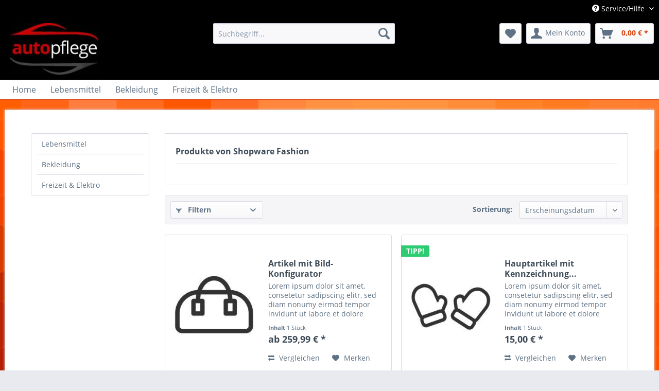

--- FILE ---
content_type: text/html; charset=UTF-8
request_url: http://autopflege.shop/shopware-fashion/
body_size: 9450
content:
<!DOCTYPE html>
<html class="no-js" lang="de" itemscope="itemscope" itemtype="http://schema.org/WebPage">
<head>
<meta charset="utf-8">
<meta name="author" content="" />
<meta name="robots" content="index,follow" />
<meta name="revisit-after" content="15 days" />
<meta name="keywords" content="" />
<meta name="description" content="" />
<meta property="og:type" content="product" />
<meta property="og:site_name" content="Autopflege" />
<meta property="og:title" content="Shopware Fashion" />
<meta property="og:description" content="" />
<meta name="twitter:card" content="product" />
<meta name="twitter:site" content="Autopflege" />
<meta name="twitter:title" content="Shopware Fashion" />
<meta name="twitter:description" content="" />
<meta property="og:image" content="http://autopflege.shop/media/image/e5/2c/a5/testautopflege-shop7BUORPJfwubAS.jpg" />
<meta name="twitter:image" content="http://autopflege.shop/media/image/e5/2c/a5/testautopflege-shop7BUORPJfwubAS.jpg" />
<meta itemprop="copyrightHolder" content="Autopflege" />
<meta itemprop="copyrightYear" content="2014" />
<meta itemprop="isFamilyFriendly" content="True" />
<meta itemprop="image" content="http://autopflege.shop/media/image/e5/2c/a5/testautopflege-shop7BUORPJfwubAS.jpg" />
<meta name="viewport" content="width=device-width, initial-scale=1.0">
<meta name="mobile-web-app-capable" content="yes">
<meta name="apple-mobile-web-app-title" content="Autopflege">
<meta name="apple-mobile-web-app-capable" content="yes">
<meta name="apple-mobile-web-app-status-bar-style" content="default">
<link rel="apple-touch-icon-precomposed" href="/themes/Frontend/Responsive/frontend/_public/src/img/apple-touch-icon-precomposed.png">
<link rel="shortcut icon" href="/themes/Frontend/Responsive/frontend/_public/src/img/favicon.ico">
<meta name="msapplication-navbutton-color" content="#D9400B" />
<meta name="application-name" content="Autopflege" />
<meta name="msapplication-starturl" content="http://autopflege.shop/" />
<meta name="msapplication-window" content="width=1024;height=768" />
<meta name="msapplication-TileImage" content="/themes/Frontend/Responsive/frontend/_public/src/img/win-tile-image.png">
<meta name="msapplication-TileColor" content="#D9400B">
<meta name="theme-color" content="#D9400B" />
<link rel="canonical" href="http://autopflege.shop/shopware-fashion/"/>
<title itemprop="name">Shopware Fashion | Autopflege</title>
<link href="/web/cache/1565092002_f69396912be1cfd14cb11e89e14b378c.css" media="all" rel="stylesheet" type="text/css" />
</head>
<body class="is--ctl-listing is--act-manufacturer" >
<div class="page-wrap">
<noscript class="noscript-main">
<div class="alert is--warning">
<div class="alert--icon">
<i class="icon--element icon--warning"></i>
</div>
<div class="alert--content">
Um Autopflege in vollem Umfang nutzen zu k&ouml;nnen, empfehlen wir Ihnen Javascript in Ihrem Browser zu aktiveren.
</div>
</div>
</noscript>
<header class="header-main">
<div class="top-bar">
<div class="container block-group">
<nav class="top-bar--navigation block" role="menubar">
<div class="navigation--entry entry--compare is--hidden" role="menuitem" aria-haspopup="true" data-drop-down-menu="true">
</div>
<div class="navigation--entry entry--service has--drop-down" role="menuitem" aria-haspopup="true" data-drop-down-menu="true">
<i class="icon--service"></i> Service/Hilfe
<ul class="service--list is--rounded" role="menu">
<li class="service--entry" role="menuitem">
<a class="service--link" href="http://autopflege.shop/registerFC/index/sValidation/H" title="Händler-Login" >
Händler-Login
</a>
</li>
<li class="service--entry" role="menuitem">
<a class="service--link" href="http://autopflege.shop/rechtliche-vorabinformationen" title="rechtliche Vorabinformationen" >
rechtliche Vorabinformationen
</a>
</li>
<li class="service--entry" role="menuitem">
<a class="service--link" href="http://autopflege.shop/ueber-uns" title="Über uns" >
Über uns
</a>
</li>
<li class="service--entry" role="menuitem">
<a class="service--link" href="http://autopflege.shop/hilfe/support" title="Hilfe / Support" >
Hilfe / Support
</a>
</li>
<li class="service--entry" role="menuitem">
<a class="service--link" href="http://autopflege.shop/kontaktformular" title="Kontakt" target="_self">
Kontakt
</a>
</li>
<li class="service--entry" role="menuitem">
<a class="service--link" href="http://autopflege.shop/versand-und-zahlungsbedingungen" title="Versand und Zahlungsbedingungen" >
Versand und Zahlungsbedingungen
</a>
</li>
<li class="service--entry" role="menuitem">
<a class="service--link" href="http://autopflege.shop/widerrufsrecht" title="Widerrufsrecht" >
Widerrufsrecht
</a>
</li>
<li class="service--entry" role="menuitem">
<a class="service--link" href="http://autopflege.shop/datenschutz" title="Datenschutz" >
Datenschutz
</a>
</li>
<li class="service--entry" role="menuitem">
<a class="service--link" href="http://autopflege.shop/agb" title="AGB" >
AGB
</a>
</li>
<li class="service--entry" role="menuitem">
<a class="service--link" href="http://autopflege.shop/impressum" title="Impressum" >
Impressum
</a>
</li>
</ul>
</div>
</nav>
</div>
</div>
<div class="container header--navigation">
<div class="logo-main block-group" role="banner">
<div class="logo--shop block">
<a class="logo--link" href="http://autopflege.shop/" title="Autopflege - zur Startseite wechseln">
<picture>
<source srcset="http://autopflege.shop/media/image/e5/2c/a5/testautopflege-shop7BUORPJfwubAS.jpg" media="(min-width: 78.75em)">
<source srcset="/" media="(min-width: 64em)">
<source srcset="/" media="(min-width: 48em)">
<img srcset="/" alt="Autopflege - zur Startseite wechseln" />
</picture>
</a>
</div>
</div>
<nav class="shop--navigation block-group">
<ul class="navigation--list block-group" role="menubar">
<li class="navigation--entry entry--menu-left" role="menuitem">
<a class="entry--link entry--trigger btn is--icon-left" href="#offcanvas--left" data-offcanvas="true" data-offCanvasSelector=".sidebar-main">
<i class="icon--menu"></i> Menü
</a>
</li>
<li class="navigation--entry entry--search" role="menuitem" data-search="true" aria-haspopup="true" data-minLength="3">
<a class="btn entry--link entry--trigger" href="#show-hide--search" title="Suche anzeigen / schließen">
<i class="icon--search"></i>
<span class="search--display">Suchen</span>
</a>
<form action="/search" method="get" class="main-search--form">
<input type="search" name="sSearch" class="main-search--field" autocomplete="off" autocapitalize="off" placeholder="Suchbegriff..." maxlength="30" />
<button type="submit" class="main-search--button">
<i class="icon--search"></i>
<span class="main-search--text">Suchen</span>
</button>
<div class="form--ajax-loader">&nbsp;</div>
</form>
<div class="main-search--results"></div>
</li>
<li class="navigation--entry entry--notepad" role="menuitem">
<a href="http://autopflege.shop/note" title="Merkzettel" class="btn">
<i class="icon--heart"></i>
</a>
</li>
<li class="navigation--entry entry--account with-slt" role="menuitem" data-offcanvas="true" data-offCanvasSelector=".account--dropdown-navigation">
<a href="http://autopflege.shop/account" title="Mein Konto" class="btn is--icon-left entry--link account--link">
<i class="icon--account"></i>
<span class="account--display">
Mein Konto
</span>
</a>
<div class="account--dropdown-navigation">
<div class="navigation--smartphone">
<div class="entry--close-off-canvas">
<a href="#close-account-menu" class="account--close-off-canvas" title="Menü schließen">
Menü schließen <i class="icon--arrow-right"></i>
</a>
</div>
</div>
<div class="account--menu is--rounded is--personalized">
<span class="navigation--headline">
Mein Konto
</span>
<div class="account--menu-container">
<ul class="sidebar--navigation navigation--list is--level0 show--active-items">
<li class="navigation--entry">
<span class="navigation--signin">
<a href="http://autopflege.shop/account#hide-registration" class="blocked--link btn is--primary navigation--signin-btn" data-collapseTarget="#registration" data-action="close">
Anmelden
</a>
<span class="navigation--register">
oder
<a href="http://autopflege.shop/account#show-registration" class="blocked--link" data-collapseTarget="#registration" data-action="open">
registrieren
</a>
</span>
</span>
</li>
<li class="navigation--entry">
<a href="http://autopflege.shop/account" title="Übersicht" class="navigation--link">
Übersicht
</a>
</li>
<li class="navigation--entry">
<a href="http://autopflege.shop/account/profile" title="Persönliche Daten" class="navigation--link" rel="nofollow">
Persönliche Daten
</a>
</li>
<li class="navigation--entry">
<a href="http://autopflege.shop/address/index/sidebar/" title="Adressen" class="navigation--link" rel="nofollow">
Adressen
</a>
</li>
<li class="navigation--entry">
<a href="http://autopflege.shop/account/payment" title="Zahlungsarten" class="navigation--link" rel="nofollow">
Zahlungsarten
</a>
</li>
<li class="navigation--entry">
<a href="http://autopflege.shop/account/orders" title="Bestellungen" class="navigation--link" rel="nofollow">
Bestellungen
</a>
</li>
<li class="navigation--entry">
<a href="http://autopflege.shop/account/downloads" title="Sofortdownloads" class="navigation--link" rel="nofollow">
Sofortdownloads
</a>
</li>
<li class="navigation--entry">
<a href="http://autopflege.shop/note" title="Merkzettel" class="navigation--link" rel="nofollow">
Merkzettel
</a>
</li>
</ul>
</div>
</div>
</div>
</li>
<li class="navigation--entry entry--cart" role="menuitem">
<a class="btn is--icon-left cart--link" href="http://autopflege.shop/checkout/cart" title="Warenkorb">
<span class="cart--display">
Warenkorb
</span>
<span class="badge is--primary is--minimal cart--quantity is--hidden">0</span>
<i class="icon--basket"></i>
<span class="cart--amount">
0,00&nbsp;&euro; *
</span>
</a>
<div class="ajax-loader">&nbsp;</div>
</li>
</ul>
</nav>
<div class="container--ajax-cart" data-collapse-cart="true" data-displayMode="offcanvas"></div>
</div>
</header>
<nav class="navigation-main">
<div class="container" data-menu-scroller="true" data-listSelector=".navigation--list.container" data-viewPortSelector=".navigation--list-wrapper">
<div class="navigation--list-wrapper">
<ul class="navigation--list container" role="menubar" itemscope="itemscope" itemtype="http://schema.org/SiteNavigationElement">
<li class="navigation--entry is--home" role="menuitem"><a class="navigation--link is--first" href="http://autopflege.shop/" title="Home" itemprop="url"><span itemprop="name">Home</span></a></li><li class="navigation--entry" role="menuitem"><a class="navigation--link" href="http://autopflege.shop/lebensmittel/" title="Lebensmittel" itemprop="url"><span itemprop="name">Lebensmittel</span></a></li><li class="navigation--entry" role="menuitem"><a class="navigation--link" href="http://autopflege.shop/bekleidung/" title="Bekleidung" itemprop="url"><span itemprop="name">Bekleidung</span></a></li><li class="navigation--entry" role="menuitem"><a class="navigation--link" href="http://autopflege.shop/freizeit-elektro/" title="Freizeit & Elektro" itemprop="url"><span itemprop="name">Freizeit & Elektro</span></a></li>            </ul>
</div>
</div>
</nav>
<section class=" content-main container block-group">
<div class="content-main--inner">
<aside class="sidebar-main off-canvas">
<div class="navigation--smartphone">
<ul class="navigation--list ">
<li class="navigation--entry entry--close-off-canvas">
<a href="#close-categories-menu" title="Menü schließen" class="navigation--link">
Menü schließen <i class="icon--arrow-right"></i>
</a>
</li>
</ul>
<div class="mobile--switches">
</div>
</div>
<div class="sidebar--categories-wrapper" data-subcategory-nav="true" data-mainCategoryId="3" data-categoryId="0" data-fetchUrl="">
<div class="categories--headline navigation--headline">
Kategorien
</div>
<div class="sidebar--categories-navigation">
<ul class="sidebar--navigation categories--navigation navigation--list is--drop-down is--level0 is--rounded" role="menu">
<li class="navigation--entry has--sub-children" role="menuitem">
<a class="navigation--link link--go-forward" href="http://autopflege.shop/lebensmittel/" data-categoryId="5" data-fetchUrl="/widgets/listing/getCategory/categoryId/5" title="Lebensmittel" >
Lebensmittel
<span class="is--icon-right">
<i class="icon--arrow-right"></i>
</span>
</a>
</li>
<li class="navigation--entry has--sub-children" role="menuitem">
<a class="navigation--link link--go-forward" href="http://autopflege.shop/bekleidung/" data-categoryId="6" data-fetchUrl="/widgets/listing/getCategory/categoryId/6" title="Bekleidung" >
Bekleidung
<span class="is--icon-right">
<i class="icon--arrow-right"></i>
</span>
</a>
</li>
<li class="navigation--entry" role="menuitem">
<a class="navigation--link" href="http://autopflege.shop/freizeit-elektro/" data-categoryId="7" data-fetchUrl="/widgets/listing/getCategory/categoryId/7" title="Freizeit &amp; Elektro" >
Freizeit & Elektro
</a>
</li>
</ul>
</div>
<div class="shop-sites--container is--rounded">
<div class="shop-sites--headline navigation--headline">
Informationen
</div>
<ul class="shop-sites--navigation sidebar--navigation navigation--list is--drop-down is--level0" role="menu">
<li class="navigation--entry" role="menuitem">
<a class="navigation--link" href="http://autopflege.shop/registerFC/index/sValidation/H" title="Händler-Login" data-categoryId="21" data-fetchUrl="/widgets/listing/getCustomPage/pageId/21" >
Händler-Login
</a>
</li>
<li class="navigation--entry" role="menuitem">
<a class="navigation--link" href="http://autopflege.shop/rechtliche-vorabinformationen" title="rechtliche Vorabinformationen" data-categoryId="43" data-fetchUrl="/widgets/listing/getCustomPage/pageId/43" >
rechtliche Vorabinformationen
</a>
</li>
<li class="navigation--entry" role="menuitem">
<a class="navigation--link" href="http://autopflege.shop/ueber-uns" title="Über uns" data-categoryId="9" data-fetchUrl="/widgets/listing/getCustomPage/pageId/9" >
Über uns
</a>
</li>
<li class="navigation--entry" role="menuitem">
<a class="navigation--link" href="http://autopflege.shop/hilfe/support" title="Hilfe / Support" data-categoryId="2" data-fetchUrl="/widgets/listing/getCustomPage/pageId/2" >
Hilfe / Support
</a>
</li>
<li class="navigation--entry" role="menuitem">
<a class="navigation--link" href="http://autopflege.shop/kontaktformular" title="Kontakt" data-categoryId="1" data-fetchUrl="/widgets/listing/getCustomPage/pageId/1" target="_self">
Kontakt
</a>
</li>
<li class="navigation--entry" role="menuitem">
<a class="navigation--link" href="http://autopflege.shop/versand-und-zahlungsbedingungen" title="Versand und Zahlungsbedingungen" data-categoryId="6" data-fetchUrl="/widgets/listing/getCustomPage/pageId/6" >
Versand und Zahlungsbedingungen
</a>
</li>
<li class="navigation--entry" role="menuitem">
<a class="navigation--link" href="http://autopflege.shop/widerrufsrecht" title="Widerrufsrecht" data-categoryId="8" data-fetchUrl="/widgets/listing/getCustomPage/pageId/8" >
Widerrufsrecht
</a>
</li>
<li class="navigation--entry" role="menuitem">
<a class="navigation--link" href="http://autopflege.shop/datenschutz" title="Datenschutz" data-categoryId="7" data-fetchUrl="/widgets/listing/getCustomPage/pageId/7" >
Datenschutz
</a>
</li>
<li class="navigation--entry" role="menuitem">
<a class="navigation--link" href="http://autopflege.shop/agb" title="AGB" data-categoryId="4" data-fetchUrl="/widgets/listing/getCustomPage/pageId/4" >
AGB
</a>
</li>
<li class="navigation--entry" role="menuitem">
<a class="navigation--link" href="http://autopflege.shop/impressum" title="Impressum" data-categoryId="3" data-fetchUrl="/widgets/listing/getCustomPage/pageId/3" >
Impressum
</a>
</li>
</ul>
</div>
</div>
</aside>
<div class="content--wrapper">
<div class="content listing--content">
<div class="vendor--info panel has--border">
<h1 class="panel--title is--underline">
Produkte von Shopware Fashion
</h1>
<div class="panel--body is--wide">
</div>
</div>
<div class="listing--wrapper">
<div data-listing-actions="true" class="listing--actions is--rounded without-pagination">
<div class="action--filter-btn">
<a href="#" class="filter--trigger btn is--small" data-filter-trigger="true" data-offcanvas="true" data-offCanvasSelector=".action--filter-options" data-closeButtonSelector=".filter--close-btn">
<i class="icon--filter"></i>
Filtern
<span class="action--collapse-icon"></span>
</a>
</div>
<form class="action--sort action--content block" method="get" data-action-form="true">
<input type="hidden" name="p" value="1">
<label class="sort--label action--label">Sortierung:</label>
<div class="sort--select select-field">
<select name="o" class="sort--field action--field" data-auto-submit="true" >
<option value="1" selected="selected">Erscheinungsdatum</option>
<option value="2">Beliebtheit</option>
<option value="3">Niedrigster Preis</option>
<option value="4">Höchster Preis</option>
<option value="5">Artikelbezeichnung</option>
</select>
</div>
</form>
<div class="action--filter-options off-canvas">
<a href="#" class="filter--close-btn" data-show-products-text="%s Produkt(e) anzeigen">
Filter schließen <i class="icon--arrow-right"></i>
</a>
<div class="filter--container">
<form id="filter" method="get" data-filter-form="true" data-is-in-sidebar="false" data-listing-url="http://autopflege.shop/widgets/listing/listingCount/sSupplier/1/sCategory/3" data-is-filtered="0" data-load-facets="false" data-instant-filter-result="false" class="">
<div class="filter--actions filter--actions-top">
<button type="submit" class="btn is--primary filter--btn-apply is--large is--icon-right" disabled="disabled">
<span class="filter--count"></span>
Produkte anzeigen
<i class="icon--cycle"></i>
</button>
</div>
<input type="hidden" name="p" value="1"/>
<input type="hidden" name="o" value="1"/>
<input type="hidden" name="n" value="12"/>
<div class="filter--facet-container">
<div class="filter-panel filter--value facet--immediate_delivery" data-filter-type="value" data-facet-name="immediate_delivery" data-field-name="delivery">
<div class="filter-panel--flyout">
<label class="filter-panel--title" for="delivery" title="Sofort lieferbar">
Sofort lieferbar
</label>
<span class="filter-panel--input filter-panel--checkbox">
<input type="checkbox" id="delivery" name="delivery" value="1" />
<span class="input--state checkbox--state">&nbsp;</span>
</span>
</div>
</div>
<div class="filter-panel filter--range facet--price" data-filter-type="range" data-facet-name="price" data-field-name="price">
<div class="filter-panel--flyout">
<label class="filter-panel--title" title="Preis">
Preis
</label>
<span class="filter-panel--icon"></span>
<div class="filter-panel--content">
<div class="range-slider" data-range-slider="true" data-roundPretty="false" data-labelFormat="0,00&nbsp;&euro;" data-suffix="" data-stepCount="100" data-stepCurve="linear" data-startMin="5.99" data-digits="2" data-startMax="259.99" data-rangeMin="5.99" data-rangeMax="259.99">
<input type="hidden" id="min" name="min" data-range-input="min" value="5.99" disabled="disabled" />
<input type="hidden" id="max" name="max" data-range-input="max" value="259.99" disabled="disabled" />
<div class="filter-panel--range-info">
<span class="range-info--min">
von
</span>
<label class="range-info--label" for="min" data-range-label="min">
5.99
</label>
<span class="range-info--max">
bis
</span>
<label class="range-info--label" for="max" data-range-label="max">
259.99
</label>
</div>
</div>
</div>
</div>
</div>
<div class="filter-panel filter--multi-selection filter-facet--value-list facet--property" data-filter-type="value-list" data-facet-name="property" data-field-name="f">
<div class="filter-panel--flyout">
<label class="filter-panel--title" for="f" title="Artikeltypen">
Artikeltypen
</label>
<span class="filter-panel--icon"></span>
<div class="filter-panel--content input-type--checkbox">
<ul class="filter-panel--option-list">
<li class="filter-panel--option">
<div class="option--container">
<span class="filter-panel--input filter-panel--checkbox">
<input type="checkbox" id="__f__32" name="__f__32" value="32" />
<span class="input--state checkbox--state">&nbsp;</span>
</span>
<label class="filter-panel--label" for="__f__32">
Auswahlkonfigurator
</label>
</div>
</li>
<li class="filter-panel--option">
<div class="option--container">
<span class="filter-panel--input filter-panel--checkbox">
<input type="checkbox" id="__f__33" name="__f__33" value="33" />
<span class="input--state checkbox--state">&nbsp;</span>
</span>
<label class="filter-panel--label" for="__f__33">
Bildkonfigurator
</label>
</div>
</li>
<li class="filter-panel--option">
<div class="option--container">
<span class="filter-panel--input filter-panel--checkbox">
<input type="checkbox" id="__f__27" name="__f__27" value="27" />
<span class="input--state checkbox--state">&nbsp;</span>
</span>
<label class="filter-panel--label" for="__f__27">
Hervorgehoben
</label>
</div>
</li>
<li class="filter-panel--option">
<div class="option--container">
<span class="filter-panel--input filter-panel--checkbox">
<input type="checkbox" id="__f__23" name="__f__23" value="23" />
<span class="input--state checkbox--state">&nbsp;</span>
</span>
<label class="filter-panel--label" for="__f__23">
Mit ähnliche Artikel
</label>
</div>
</li>
<li class="filter-panel--option">
<div class="option--container">
<span class="filter-panel--input filter-panel--checkbox">
<input type="checkbox" id="__f__30" name="__f__30" value="30" />
<span class="input--state checkbox--state">&nbsp;</span>
</span>
<label class="filter-panel--label" for="__f__30">
Versandkostenfrei
</label>
</div>
</li>
</ul>
</div>
</div>
</div>
<div class="filter-panel filter--multi-selection filter-facet--value-list facet--property" data-filter-type="value-list" data-facet-name="property" data-field-name="f">
<div class="filter-panel--flyout">
<label class="filter-panel--title" for="f" title="Zielgruppe">
Zielgruppe
</label>
<span class="filter-panel--icon"></span>
<div class="filter-panel--content input-type--checkbox">
<ul class="filter-panel--option-list">
<li class="filter-panel--option">
<div class="option--container">
<span class="filter-panel--input filter-panel--checkbox">
<input type="checkbox" id="__f__17" name="__f__17" value="17" />
<span class="input--state checkbox--state">&nbsp;</span>
</span>
<label class="filter-panel--label" for="__f__17">
Frau
</label>
</div>
</li>
<li class="filter-panel--option">
<div class="option--container">
<span class="filter-panel--input filter-panel--checkbox">
<input type="checkbox" id="__f__16" name="__f__16" value="16" />
<span class="input--state checkbox--state">&nbsp;</span>
</span>
<label class="filter-panel--label" for="__f__16">
Kinder
</label>
</div>
</li>
<li class="filter-panel--option">
<div class="option--container">
<span class="filter-panel--input filter-panel--checkbox">
<input type="checkbox" id="__f__18" name="__f__18" value="18" />
<span class="input--state checkbox--state">&nbsp;</span>
</span>
<label class="filter-panel--label" for="__f__18">
Mann
</label>
</div>
</li>
</ul>
</div>
</div>
</div>
<div class="filter-panel filter--multi-selection filter-facet--value-list facet--property" data-filter-type="value-list" data-facet-name="property" data-field-name="f">
<div class="filter-panel--flyout">
<label class="filter-panel--title" for="f" title="Gr&ouml;&szlig;e">
Größe
</label>
<span class="filter-panel--icon"></span>
<div class="filter-panel--content input-type--checkbox">
<ul class="filter-panel--option-list">
<li class="filter-panel--option">
<div class="option--container">
<span class="filter-panel--input filter-panel--checkbox">
<input type="checkbox" id="__f__3" name="__f__3" value="3" />
<span class="input--state checkbox--state">&nbsp;</span>
</span>
<label class="filter-panel--label" for="__f__3">
L
</label>
</div>
</li>
<li class="filter-panel--option">
<div class="option--container">
<span class="filter-panel--input filter-panel--checkbox">
<input type="checkbox" id="__f__2" name="__f__2" value="2" />
<span class="input--state checkbox--state">&nbsp;</span>
</span>
<label class="filter-panel--label" for="__f__2">
M
</label>
</div>
</li>
<li class="filter-panel--option">
<div class="option--container">
<span class="filter-panel--input filter-panel--checkbox">
<input type="checkbox" id="__f__1" name="__f__1" value="1" />
<span class="input--state checkbox--state">&nbsp;</span>
</span>
<label class="filter-panel--label" for="__f__1">
S
</label>
</div>
</li>
<li class="filter-panel--option">
<div class="option--container">
<span class="filter-panel--input filter-panel--checkbox">
<input type="checkbox" id="__f__4" name="__f__4" value="4" />
<span class="input--state checkbox--state">&nbsp;</span>
</span>
<label class="filter-panel--label" for="__f__4">
XL
</label>
</div>
</li>
</ul>
</div>
</div>
</div>
<div class="filter-panel filter--multi-selection filter-facet--value-list facet--property" data-filter-type="value-list" data-facet-name="property" data-field-name="f">
<div class="filter-panel--flyout">
<label class="filter-panel--title" for="f" title="Material">
Material
</label>
<span class="filter-panel--icon"></span>
<div class="filter-panel--content input-type--checkbox">
<ul class="filter-panel--option-list">
<li class="filter-panel--option">
<div class="option--container">
<span class="filter-panel--input filter-panel--checkbox">
<input type="checkbox" id="__f__5" name="__f__5" value="5" />
<span class="input--state checkbox--state">&nbsp;</span>
</span>
<label class="filter-panel--label" for="__f__5">
Baumwolle
</label>
</div>
</li>
<li class="filter-panel--option">
<div class="option--container">
<span class="filter-panel--input filter-panel--checkbox">
<input type="checkbox" id="__f__14" name="__f__14" value="14" />
<span class="input--state checkbox--state">&nbsp;</span>
</span>
<label class="filter-panel--label" for="__f__14">
Leder
</label>
</div>
</li>
<li class="filter-panel--option">
<div class="option--container">
<span class="filter-panel--input filter-panel--checkbox">
<input type="checkbox" id="__f__6" name="__f__6" value="6" />
<span class="input--state checkbox--state">&nbsp;</span>
</span>
<label class="filter-panel--label" for="__f__6">
Polyester
</label>
</div>
</li>
</ul>
</div>
</div>
</div>
<div class="filter-panel filter--value facet--shipping_free" data-filter-type="value" data-facet-name="shipping_free" data-field-name="free">
<div class="filter-panel--flyout">
<label class="filter-panel--title" for="free" title="Versandkostenfrei">
Versandkostenfrei
</label>
<span class="filter-panel--input filter-panel--checkbox">
<input type="checkbox" id="free" name="free" value="1" />
<span class="input--state checkbox--state">&nbsp;</span>
</span>
</div>
</div>
</div>
<div class="filter--active-container" data-reset-label="Alle Filter zurücksetzen">
</div>
<div class="filter--actions filter--actions-bottom">
<button type="submit" class="btn is--primary filter--btn-apply is--large is--icon-right" disabled="disabled">
<span class="filter--count"></span>
Produkte anzeigen
<i class="icon--cycle"></i>
</button>
</div>
</form>
</div>
</div>
<div class="listing--paging panel--paging">
<form class="action--per-page action--content block" method="get" data-action-form="true">
<input type="hidden" name="p" value="1">
<label for="n" class="per-page--label action--label">Artikel pro Seite:</label>
<div class="per-page--select select-field">
<select id="n" name="n" class="per-page--field action--field" data-auto-submit="true" >
<option value="12" selected="selected">12</option>
<option value="24" >24</option>
<option value="36" >36</option>
<option value="48" >48</option>
</select>
</div>
</form>
</div>
</div>
<div class="listing--container">
<div class="listing-no-filter-result">
<div class="alert is--info is--rounded is--hidden">
<div class="alert--icon">
<i class="icon--element icon--info"></i>
</div>
<div class="alert--content">
Für die Filterung wurden keine Ergebnisse gefunden!
</div>
</div>
</div>
<div class="listing" data-ajax-wishlist="true" data-compare-ajax="true" data-infinite-scrolling="true" data-productBoxLayout="basic" data-ajaxUrl="/widgets/Listing/ajaxListing/sSupplier/1" data-loadPreviousSnippet="Vorherige Artikel laden" data-loadMoreSnippet="Weitere Artikel laden" data-categoryId="3" data-pages="1" data-threshold="4" data-pageShortParameter="p">
<div class="product--box box--basic" data-page-index="1" data-ordernumber="SW10014" data-category-id="3">
<div class="box--content is--rounded">
<div class="product--badges">
</div>
<div class="product--info">
<a href="http://autopflege.shop/bekleidung/damen/14/artikel-mit-bild-konfigurator" title="Artikel mit Bild-Konfigurator" class="product--image" >
<span class="image--element">
<span class="image--media">
<img srcset="http://autopflege.shop/media/image/c7/f3/e5/handtasche_0_200x200.jpg, http://autopflege.shop/media/image/33/75/63/handtasche_0_200x200@2x.jpg 2x" alt="Artikel mit Bild-Konfigurator" title="Artikel mit Bild-Konfigurator" />
</span>
</span>
</a>
<div class="product--rating-container">
</div>
<a href="http://autopflege.shop/bekleidung/damen/14/artikel-mit-bild-konfigurator" class="product--title" title="Artikel mit Bild-Konfigurator">
Artikel mit Bild-Konfigurator
</a>
<div class="product--description">
Lorem ipsum dolor sit amet, consetetur sadipscing elitr, sed diam nonumy eirmod tempor invidunt ut labore et dolore magna aliquyam erat, sed diam voluptua. At vero eos et accusam et justo duo dolores et ea rebum. Stet clita kasd...
</div>
<div class="product--price-info">
<div class="price--unit">
<span class="price--label label--purchase-unit is--bold is--nowrap">
Inhalt
</span>
<span class="is--nowrap">
1 Stück
</span>
</div>
<div class="product--price">
<span class="price--default is--nowrap">
ab             259,99&nbsp;&euro;
*
</span>
</div>
</div>
<div class="product--actions">
<form action="http://autopflege.shop/compare/add_article/articleID/14" method="post">
<button type="submit" title="Vergleichen" class="product--action action--compare" data-product-compare-add="true">
<i class="icon--compare"></i> Vergleichen
</button>
</form>
<form action="http://autopflege.shop/note/add/ordernumber/SW10014" method="post">
<button type="submit" title="Auf den Merkzettel" class="product--action action--note" data-ajaxUrl="http://autopflege.shop/note/ajaxAdd/ordernumber/SW10014" data-text="Gemerkt">
<i class="icon--heart"></i> <span class="action--text">Merken</span>
</button>
</form>
</div>
</div>
</div>
</div>
<div class="product--box box--basic" data-page-index="1" data-ordernumber="SW10006" data-category-id="3">
<div class="box--content is--rounded">
<div class="product--badges">
<div class="product--badge badge--recommend">
TIPP!
</div>
</div>
<div class="product--info">
<a href="http://autopflege.shop/bekleidung/herren/6/hauptartikel-mit-kennzeichnung-versandkostenfrei-und-hervorhebung" title="Hauptartikel mit Kennzeichnung Versandkostenfrei und Hervorhebung" class="product--image" >
<span class="image--element">
<span class="image--media">
<img srcset="http://autopflege.shop/media/image/1a/b8/e1/handschuh_200x200.jpg, http://autopflege.shop/media/image/7c/91/c4/handschuh_200x200@2x.jpg 2x" alt="Hauptartikel mit Kennzeichnung Versandkostenfrei und Hervorhebung" title="Hauptartikel mit Kennzeichnung Versandkostenfrei und Hervorhebung" />
</span>
</span>
</a>
<div class="product--rating-container">
</div>
<a href="http://autopflege.shop/bekleidung/herren/6/hauptartikel-mit-kennzeichnung-versandkostenfrei-und-hervorhebung" class="product--title" title="Hauptartikel mit Kennzeichnung Versandkostenfrei und Hervorhebung">
Hauptartikel mit Kennzeichnung...
</a>
<div class="product--description">
Lorem ipsum dolor sit amet, consetetur sadipscing elitr, sed diam nonumy eirmod tempor invidunt ut labore et dolore magna aliquyam erat, sed diam voluptua. At vero eos et accusam et justo duo dolores et ea rebum. Stet clita kasd...
</div>
<div class="product--price-info">
<div class="price--unit">
<span class="price--label label--purchase-unit is--bold is--nowrap">
Inhalt
</span>
<span class="is--nowrap">
1 Stück
</span>
</div>
<div class="product--price">
<span class="price--default is--nowrap">
15,00&nbsp;&euro;
*
</span>
</div>
</div>
<div class="product--actions">
<form action="http://autopflege.shop/compare/add_article/articleID/6" method="post">
<button type="submit" title="Vergleichen" class="product--action action--compare" data-product-compare-add="true">
<i class="icon--compare"></i> Vergleichen
</button>
</form>
<form action="http://autopflege.shop/note/add/ordernumber/SW10006" method="post">
<button type="submit" title="Auf den Merkzettel" class="product--action action--note" data-ajaxUrl="http://autopflege.shop/note/ajaxAdd/ordernumber/SW10006" data-text="Gemerkt">
<i class="icon--heart"></i> <span class="action--text">Merken</span>
</button>
</form>
</div>
</div>
</div>
</div>
<div class="product--box box--basic" data-page-index="1" data-ordernumber="SW10007" data-category-id="3">
<div class="box--content is--rounded">
<div class="product--badges">
</div>
<div class="product--info">
<a href="http://autopflege.shop/bekleidung/herren/7/hauptartikel-mit-eigenschaften" title="Hauptartikel mit Eigenschaften" class="product--image" >
<span class="image--element">
<span class="image--media">
<img srcset="http://autopflege.shop/media/image/aa/69/5b/hemd_200x200.jpg, http://autopflege.shop/media/image/2b/64/c6/hemd_200x200@2x.jpg 2x" alt="Hauptartikel mit Eigenschaften" title="Hauptartikel mit Eigenschaften" />
</span>
</span>
</a>
<div class="product--rating-container">
</div>
<a href="http://autopflege.shop/bekleidung/herren/7/hauptartikel-mit-eigenschaften" class="product--title" title="Hauptartikel mit Eigenschaften">
Hauptartikel mit Eigenschaften
</a>
<div class="product--description">
Lorem ipsum dolor sit amet, consetetur sadipscing elitr, sed diam nonumy eirmod tempor invidunt ut labore et dolore magna aliquyam erat, sed diam voluptua. At vero eos et accusam et justo duo dolores et ea rebum. Stet clita kasd...
</div>
<div class="product--price-info">
<div class="price--unit">
<span class="price--label label--purchase-unit is--bold is--nowrap">
Inhalt
</span>
<span class="is--nowrap">
1 Stück
</span>
</div>
<div class="product--price">
<span class="price--default is--nowrap">
19,99&nbsp;&euro;
*
</span>
</div>
</div>
<div class="product--actions">
<form action="http://autopflege.shop/compare/add_article/articleID/7" method="post">
<button type="submit" title="Vergleichen" class="product--action action--compare" data-product-compare-add="true">
<i class="icon--compare"></i> Vergleichen
</button>
</form>
<form action="http://autopflege.shop/note/add/ordernumber/SW10007" method="post">
<button type="submit" title="Auf den Merkzettel" class="product--action action--note" data-ajaxUrl="http://autopflege.shop/note/ajaxAdd/ordernumber/SW10007" data-text="Gemerkt">
<i class="icon--heart"></i> <span class="action--text">Merken</span>
</button>
</form>
</div>
</div>
</div>
</div>
<div class="product--box box--basic" data-page-index="1" data-ordernumber="SW10009.8" data-category-id="3">
<div class="box--content is--rounded">
<div class="product--badges">
</div>
<div class="product--info">
<a href="http://autopflege.shop/bekleidung/herren/9/artikel-mit-auswahl-konfigurator" title="Artikel mit Auswahl-Konfigurator" class="product--image" >
<span class="image--element">
<span class="image--media">
<img srcset="http://autopflege.shop/media/image/4b/ce/8d/hose_white_200x200.jpg, http://autopflege.shop/media/image/83/fe/c4/hose_white_200x200@2x.jpg 2x" alt="Artikel mit Auswahl-Konfigurator" title="Artikel mit Auswahl-Konfigurator" />
</span>
</span>
</a>
<div class="product--rating-container">
</div>
<a href="http://autopflege.shop/bekleidung/herren/9/artikel-mit-auswahl-konfigurator" class="product--title" title="Artikel mit Auswahl-Konfigurator">
Artikel mit Auswahl-Konfigurator
</a>
<div class="product--description">
Lorem ipsum dolor sit amet, consetetur sadipscing elitr, sed diam nonumy eirmod tempor invidunt ut labore et dolore magna aliquyam erat, sed diam voluptua. At vero eos et accusam et justo duo dolores et ea rebum. Stet clita kasd...
</div>
<div class="product--price-info">
<div class="price--unit">
<span class="price--label label--purchase-unit is--bold is--nowrap">
Inhalt
</span>
<span class="is--nowrap">
1 Stück
</span>
</div>
<div class="product--price">
<span class="price--default is--nowrap">
25,00&nbsp;&euro;
*
</span>
</div>
</div>
<div class="product--actions">
<form action="http://autopflege.shop/compare/add_article/articleID/9" method="post">
<button type="submit" title="Vergleichen" class="product--action action--compare" data-product-compare-add="true">
<i class="icon--compare"></i> Vergleichen
</button>
</form>
<form action="http://autopflege.shop/note/add/ordernumber/SW10009.8" method="post">
<button type="submit" title="Auf den Merkzettel" class="product--action action--note" data-ajaxUrl="http://autopflege.shop/note/ajaxAdd/ordernumber/SW10009.8" data-text="Gemerkt">
<i class="icon--heart"></i> <span class="action--text">Merken</span>
</button>
</form>
</div>
</div>
</div>
</div>
<div class="product--box box--basic" data-page-index="1" data-ordernumber="SW10005.4" data-category-id="3">
<div class="box--content is--rounded">
<div class="product--badges">
</div>
<div class="product--info">
<a href="http://autopflege.shop/bekleidung/damen/5/variantenartikel" title="Variantenartikel" class="product--image" >
<span class="image--element">
<span class="image--media">
<img srcset="http://autopflege.shop/media/image/c8/5e/9d/shirt_200x200.jpg, http://autopflege.shop/media/image/10/be/92/shirt_200x200@2x.jpg 2x" alt="Variantenartikel" title="Variantenartikel" />
</span>
</span>
</a>
<div class="product--rating-container">
</div>
<a href="http://autopflege.shop/bekleidung/damen/5/variantenartikel" class="product--title" title="Variantenartikel">
Variantenartikel
</a>
<div class="product--description">
Lorem ipsum dolor sit amet, consetetur sadipscing elitr, sed diam nonumy eirmod tempor invidunt ut labore et dolore magna aliquyam erat, sed diam voluptua. At vero eos et accusam et justo duo dolores et ea rebum. Stet clita kasd...
</div>
<div class="product--price-info">
<div class="price--unit">
<span class="price--label label--purchase-unit is--bold is--nowrap">
Inhalt
</span>
<span class="is--nowrap">
1 Stück
</span>
</div>
<div class="product--price">
<span class="price--default is--nowrap">
19,99&nbsp;&euro;
*
</span>
</div>
</div>
<div class="product--actions">
<form action="http://autopflege.shop/compare/add_article/articleID/5" method="post">
<button type="submit" title="Vergleichen" class="product--action action--compare" data-product-compare-add="true">
<i class="icon--compare"></i> Vergleichen
</button>
</form>
<form action="http://autopflege.shop/note/add/ordernumber/SW10005.4" method="post">
<button type="submit" title="Auf den Merkzettel" class="product--action action--note" data-ajaxUrl="http://autopflege.shop/note/ajaxAdd/ordernumber/SW10005.4" data-text="Gemerkt">
<i class="icon--heart"></i> <span class="action--text">Merken</span>
</button>
</form>
</div>
</div>
</div>
</div>
<div class="product--box box--basic" data-page-index="1" data-ordernumber="SW10008" data-category-id="3">
<div class="box--content is--rounded">
<div class="product--badges">
</div>
<div class="product--info">
<a href="http://autopflege.shop/bekleidung/damen/8/hauptartikel-mit-ressourcen" title="Hauptartikel mit Ressourcen" class="product--image" >
<span class="image--element">
<span class="image--media">
<img srcset="http://autopflege.shop/media/image/0c/8c/47/socken_200x200.jpg, http://autopflege.shop/media/image/b7/b2/50/socken_200x200@2x.jpg 2x" alt="Hauptartikel mit Ressourcen" title="Hauptartikel mit Ressourcen" />
</span>
</span>
</a>
<div class="product--rating-container">
</div>
<a href="http://autopflege.shop/bekleidung/damen/8/hauptartikel-mit-ressourcen" class="product--title" title="Hauptartikel mit Ressourcen">
Hauptartikel mit Ressourcen
</a>
<div class="product--description">
Lorem ipsum dolor sit amet, consetetur sadipscing elitr, sed diam nonumy eirmod tempor invidunt ut labore et dolore magna aliquyam erat, sed diam voluptua. At vero eos et accusam et justo duo dolores et ea rebum. Stet clita kasd...
</div>
<div class="product--price-info">
<div class="price--unit">
<span class="price--label label--purchase-unit is--bold is--nowrap">
Inhalt
</span>
<span class="is--nowrap">
1 Stück
</span>
</div>
<div class="product--price">
<span class="price--default is--nowrap">
5,99&nbsp;&euro;
*
</span>
</div>
</div>
<div class="product--actions">
<form action="http://autopflege.shop/compare/add_article/articleID/8" method="post">
<button type="submit" title="Vergleichen" class="product--action action--compare" data-product-compare-add="true">
<i class="icon--compare"></i> Vergleichen
</button>
</form>
<form action="http://autopflege.shop/note/add/ordernumber/SW10008" method="post">
<button type="submit" title="Auf den Merkzettel" class="product--action action--note" data-ajaxUrl="http://autopflege.shop/note/ajaxAdd/ordernumber/SW10008" data-text="Gemerkt">
<i class="icon--heart"></i> <span class="action--text">Merken</span>
</button>
</form>
</div>
</div>
</div>
</div>
</div>
</div>
<div class="listing--bottom-paging">
<div class="listing--paging panel--paging">
<form class="action--per-page action--content block" method="get" data-action-form="true">
<input type="hidden" name="p" value="1">
<label for="n" class="per-page--label action--label">Artikel pro Seite:</label>
<div class="per-page--select select-field">
<select id="n" name="n" class="per-page--field action--field" data-auto-submit="true" >
<option value="12" selected="selected">12</option>
<option value="24" >24</option>
<option value="36" >36</option>
<option value="48" >48</option>
</select>
</div>
</form>
</div>
</div>
</div>
</div>
</div>
<div class="last-seen-products is--hidden" data-last-seen-products="true">
<div class="last-seen-products--title">
Zuletzt angesehen
</div>
<div class="last-seen-products--slider product-slider" data-product-slider="true">
<div class="last-seen-products--container product-slider--container"></div>
</div>
</div>
</div>
</section>
<footer class="footer-main">
<div class="container">
<div class="footer--columns block-group">
<div class="footer--column column--hotline is--first block">
<div class="column--headline">Service Hotline</div>
<div class="column--content">
<p class="column--desc">Telefonische Unterst&uuml;tzung und Beratung unter:<br /><br /><a href="tel:+49180000000" class="footer--phone-link">0180 - 000000</a><br/>Mo-Fr, 09:00 - 17:00 Uhr</p>
</div>
</div>
<div class="footer--column column--menu block">
<div class="column--headline">Shop Service</div>
<nav class="column--navigation column--content">
<ul class="navigation--list" role="menu">
<li class="navigation--entry" role="menuitem">
<a class="navigation--link" href="http://autopflege.shop/defektes-produkt" title="Defektes Produkt" target="_self">
Defektes Produkt
</a>
</li>
<li class="navigation--entry" role="menuitem">
<a class="navigation--link" href="http://autopflege.shop/partnerformular" title="Partnerprogramm" target="_self">
Partnerprogramm
</a>
</li>
<li class="navigation--entry" role="menuitem">
<a class="navigation--link" href="http://autopflege.shop/rechtliche-vorabinformationen" title="rechtliche Vorabinformationen">
rechtliche Vorabinformationen
</a>
</li>
<li class="navigation--entry" role="menuitem">
<a class="navigation--link" href="http://autopflege.shop/kontaktformular" title="Kontakt" target="_self">
Kontakt
</a>
</li>
<li class="navigation--entry" role="menuitem">
<a class="navigation--link" href="http://autopflege.shop/versand-und-zahlungsbedingungen" title="Versand und Zahlungsbedingungen">
Versand und Zahlungsbedingungen
</a>
</li>
<li class="navigation--entry" role="menuitem">
<a class="navigation--link" href="http://autopflege.shop/rueckgabe" title="Rückgabe" target="_self">
Rückgabe
</a>
</li>
<li class="navigation--entry" role="menuitem">
<a class="navigation--link" href="http://autopflege.shop/widerrufsrecht" title="Widerrufsrecht">
Widerrufsrecht
</a>
</li>
<li class="navigation--entry" role="menuitem">
<a class="navigation--link" href="http://autopflege.shop/widerrufsformular" title="Widerrufsformular">
Widerrufsformular
</a>
</li>
<li class="navigation--entry" role="menuitem">
<a class="navigation--link" href="http://autopflege.shop/agb" title="AGB">
AGB
</a>
</li>
</ul>
</nav>
</div>
<div class="footer--column column--menu block">
<div class="column--headline">Informationen</div>
<nav class="column--navigation column--content">
<ul class="navigation--list" role="menu">
<li class="navigation--entry" role="menuitem">
<a class="navigation--link" href="http://autopflege.shop/newsletter" title="Newsletter">
Newsletter
</a>
</li>
<li class="navigation--entry" role="menuitem">
<a class="navigation--link" href="http://autopflege.shop/ueber-uns" title="Über uns">
Über uns
</a>
</li>
<li class="navigation--entry" role="menuitem">
<a class="navigation--link" href="http://autopflege.shop/datenschutz" title="Datenschutz">
Datenschutz
</a>
</li>
<li class="navigation--entry" role="menuitem">
<a class="navigation--link" href="http://autopflege.shop/impressum" title="Impressum">
Impressum
</a>
</li>
</ul>
</nav>
</div>
<div class="footer--column column--newsletter is--last block">
<div class="column--headline">Newsletter</div>
<div class="column--content" data-newsletter="true">
<p class="column--desc">
Abonnieren Sie den kostenlosen Newsletter und verpassen Sie keine Neuigkeit oder Aktion mehr von Autopflege.
</p>
<form class="newsletter--form" action="http://autopflege.shop/newsletter" method="post">
<input type="hidden" value="1" name="subscribeToNewsletter" />
<div class="content">
<input type="email" name="newsletter" class="newsletter--field" placeholder="Ihre E-Mail Adresse" />
<button type="submit" class="newsletter--button btn">
<i class="icon--mail"></i> <span class="button--text">Newsletter abonnieren</span>
</button>
</div>
<p class="privacy-information">
Ich habe die <a title="Datenschutzbestimmungen" href="http://autopflege.shop/datenschutz" target="_blank">Datenschutzbestimmungen</a> zur Kenntnis genommen.
</p>
</form>
</div>
</div>
</div>
<div class="footer--bottom">
<div class="footer--vat-info">
<p class="vat-info--text">
* Alle Preise inkl. gesetzl. Mehrwertsteuer zzgl. <a title="Versandkosten" href="http://autopflege.shop/versand-und-zahlungsbedingungen">Versandkosten</a> und ggf. Nachnahmegebühren, wenn nicht anders beschrieben
</p>
</div>
<div class="container footer-minimal">
<div class="footer--service-menu">
<ul class="service--list is--rounded" role="menu">
<li class="service--entry" role="menuitem">
<a class="service--link" href="http://autopflege.shop/registerFC/index/sValidation/H" title="Händler-Login" >
Händler-Login
</a>
</li>
<li class="service--entry" role="menuitem">
<a class="service--link" href="http://autopflege.shop/rechtliche-vorabinformationen" title="rechtliche Vorabinformationen" >
rechtliche Vorabinformationen
</a>
</li>
<li class="service--entry" role="menuitem">
<a class="service--link" href="http://autopflege.shop/ueber-uns" title="Über uns" >
Über uns
</a>
</li>
<li class="service--entry" role="menuitem">
<a class="service--link" href="http://autopflege.shop/hilfe/support" title="Hilfe / Support" >
Hilfe / Support
</a>
</li>
<li class="service--entry" role="menuitem">
<a class="service--link" href="http://autopflege.shop/kontaktformular" title="Kontakt" target="_self">
Kontakt
</a>
</li>
<li class="service--entry" role="menuitem">
<a class="service--link" href="http://autopflege.shop/versand-und-zahlungsbedingungen" title="Versand und Zahlungsbedingungen" >
Versand und Zahlungsbedingungen
</a>
</li>
<li class="service--entry" role="menuitem">
<a class="service--link" href="http://autopflege.shop/widerrufsrecht" title="Widerrufsrecht" >
Widerrufsrecht
</a>
</li>
<li class="service--entry" role="menuitem">
<a class="service--link" href="http://autopflege.shop/datenschutz" title="Datenschutz" >
Datenschutz
</a>
</li>
<li class="service--entry" role="menuitem">
<a class="service--link" href="http://autopflege.shop/agb" title="AGB" >
AGB
</a>
</li>
<li class="service--entry" role="menuitem">
<a class="service--link" href="http://autopflege.shop/impressum" title="Impressum" >
Impressum
</a>
</li>
</ul>
</div>
</div>
<div class="footer--copyright">
Realisiert mit Shopware
</div>
<div class="footer--logo">
<i class="icon--shopware"></i>
</div>
</div>
</div>
</footer>
</div>
<script type="text/javascript" id="footer--js-inline">
var timeNow = 1768727856;
var asyncCallbacks = [];
document.asyncReady = function (callback) {
asyncCallbacks.push(callback);
};
var controller = controller || {"vat_check_enabled":"","vat_check_required":"","register":"http:\/\/autopflege.shop\/register","checkout":"http:\/\/autopflege.shop\/checkout","ajax_search":"http:\/\/autopflege.shop\/ajax_search","ajax_cart":"http:\/\/autopflege.shop\/checkout\/ajaxCart","ajax_validate":"http:\/\/autopflege.shop\/register","ajax_add_article":"http:\/\/autopflege.shop\/checkout\/addArticle","ajax_listing":"\/widgets\/listing\/listingCount","ajax_cart_refresh":"http:\/\/autopflege.shop\/checkout\/ajaxAmount","ajax_address_selection":"http:\/\/autopflege.shop\/address\/ajaxSelection","ajax_address_editor":"http:\/\/autopflege.shop\/address\/ajaxEditor"};
var snippets = snippets || { "noCookiesNotice": "Es wurde festgestellt, dass Cookies in Ihrem Browser deaktiviert sind. Um Autopflege in vollem Umfang nutzen zu k\u00f6nnen, empfehlen wir Ihnen, Cookies in Ihrem Browser zu aktiveren." };
var themeConfig = themeConfig || {"offcanvasOverlayPage":true};
var lastSeenProductsConfig = lastSeenProductsConfig || {"baseUrl":"","shopId":1,"noPicture":"\/themes\/Frontend\/Responsive\/frontend\/_public\/src\/img\/no-picture.jpg","productLimit":"5","currentArticle":""};
var csrfConfig = csrfConfig || {"generateUrl":"\/csrftoken","basePath":"","shopId":1};
var statisticDevices = [
{ device: 'mobile', enter: 0, exit: 767 },
{ device: 'tablet', enter: 768, exit: 1259 },
{ device: 'desktop', enter: 1260, exit: 5160 }
];
var cookieRemoval = cookieRemoval || 0;
</script>
<script type="text/javascript">
var datePickerGlobalConfig = datePickerGlobalConfig || {
locale: {
weekdays: {
shorthand: ['So', 'Mo', 'Di', 'Mi', 'Do', 'Fr', 'Sa'],
longhand: ['Sonntag', 'Montag', 'Dienstag', 'Mittwoch', 'Donnerstag', 'Freitag', 'Samstag']
},
months: {
shorthand: ['Jan', 'Feb', 'Mär', 'Apr', 'Mai', 'Jun', 'Jul', 'Aug', 'Sep', 'Okt', 'Nov', 'Dez'],
longhand: ['Januar', 'Februar', 'März', 'April', 'Mai', 'Juni', 'Juli', 'August', 'September', 'Oktober', 'November', 'Dezember']
},
firstDayOfWeek: 1,
weekAbbreviation: 'KW',
rangeSeparator: ' bis ',
scrollTitle: 'Zum Wechseln scrollen',
toggleTitle: 'Zum Öffnen klicken',
daysInMonth: [31, 28, 31, 30, 31, 30, 31, 31, 30, 31, 30, 31]
},
dateFormat: 'Y-m-d',
timeFormat: ' H:i:S',
altFormat: 'j. F Y',
altTimeFormat: ' - H:i'
};
</script>
<iframe id="refresh-statistics" width="0" height="0" style="display:none;"></iframe>
<script type="text/javascript">
(function(window, document) {
var par = document.location.search.match(/sPartner=([^&])+/g),
pid = (par && par[0]) ? par[0].substring(9) : null,
cur = document.location.protocol + '//' + document.location.host,
ref = document.referrer.indexOf(cur) === -1 ? document.referrer : null,
url = "/widgets/index/refreshStatistic",
pth = document.location.pathname.replace("http://autopflege.shop/", "/");
url += url.indexOf('?') === -1 ? '?' : '&';
url += 'requestPage=' + encodeURIComponent(pth);
url += '&requestController=' + encodeURI("listing");
if(pid) { url += '&partner=' + pid; }
if(ref) { url += '&referer=' + encodeURIComponent(ref); }
if (document.cookie.indexOf('x-ua-device') === -1) {
var i = 0,
device = 'desktop',
width = window.innerWidth,
breakpoints = window.statisticDevices;
if (typeof width !== 'number') {
width = (document.documentElement.clientWidth !== 0) ? document.documentElement.clientWidth : document.body.clientWidth;
}
for (; i < breakpoints.length; i++) {
if (width >= ~~(breakpoints[i].enter) && width <= ~~(breakpoints[i].exit)) {
device = breakpoints[i].device;
}
}
document.cookie = 'x-ua-device=' + device + '; path=/';
}
document
.getElementById('refresh-statistics')
.src = url;
})(window, document);
</script>
<script async src="/web/cache/1565092002_f69396912be1cfd14cb11e89e14b378c.js" id="main-script"></script>
<script type="text/javascript">
/**
* Wrap the replacement code into a function to call it from the outside to replace the method when necessary
*/
var replaceAsyncReady = window.replaceAsyncReady = function() {
document.asyncReady = function (callback) {
if (typeof callback === 'function') {
window.setTimeout(callback.apply(document), 0);
}
};
};
document.getElementById('main-script').addEventListener('load', function() {
if (!asyncCallbacks) {
return false;
}
for (var i = 0; i < asyncCallbacks.length; i++) {
if (typeof asyncCallbacks[i] === 'function') {
asyncCallbacks[i].call(document);
}
}
replaceAsyncReady();
});
</script>
</body>
</html>